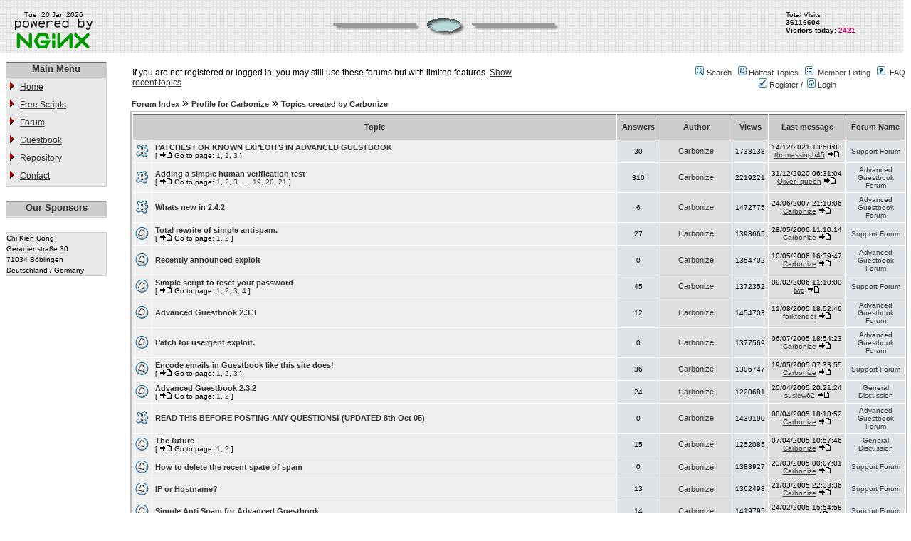

--- FILE ---
content_type: text/html;charset=UTF-8
request_url: https://proxy2.de/forum/recentTopics/showTopicsByUser/827.php;jsessionid=60E0BB302FB72BBDEA8EDEC5CBCA1B03
body_size: 6096
content:
<!DOCTYPE html PUBLIC "-//W3C//DTD XHTML 1.0 Transitional//EN" "http://www.w3.org/TR/xhtml1/DTD/xhtml1-transitional.dtd">
<html xmlns="http://www.w3.org/1999/xhtml">
<head>
<meta http-equiv="Content-Type" content="text/html; charset=UTF-8" />
<meta http-equiv="Pragma" content="no-cache" />
<meta http-equiv="Expires" content="-1" />
<meta name="keywords" content="Topics, created, by, Carbonize" />
<meta name="description" content="Topics created by Carbonize" />
<link rel="stylesheet" type="text/css" media="all" href="/forum/templates/html/styles/style.css" />
<link rel="stylesheet" type="text/css" media="all" href="/forum/templates/html/styles/en_US.css" />
<link rel="stylesheet" type="text/css" media="all" href="/forum/templates/html/styles/main.css" />
<link rel="canonical" href="https://proxy2.de/forum/recentTopics/showTopicsByUser/827.php" />
<title>Topics created by Carbonize</title>
</head>
<body class="en_US">
<div id="header">
	<div id="headLogo">
		Tue, 20 Jan 2026<br />
		<img src="/forum/templates/html/main/powered.png" width="109" height="42" alt="Logo" />
	</div>
	<div id="headCounter">
		Total Visits <br />
		<b>36116604 <br />
		Visitors today:</b> <span class="count">2421</span>
	</div>
	<div id="headBanner">
		<img src="/forum/templates/html/main/center.gif" width="319" height="27" id="imgBanner" alt="Banner" />
	</div>
</div>
<table cellspacing="0" cellpadding="0" width="100%" border="0">
	<tr>
		<td class="navigation" valign="top">
			<div class="mainNavi">
				<div class="mainNaviTitle">Main Menu</div>
				<ul class="mainNaviItems">
					<li><a href="/">Home</a></li>
					<li><a href="/scripts.php">Free Scripts</a></li>
					<li><a href="/forum/">Forum</a></li>
					<li><a href="/guestbook/">Guestbook</a></li>
					<li><a href="/repository.php">Repository</a></li>
					<li><a href="/contact.php">Contact</a></li>
				</ul>
			</div>
			<div class="mainNavi">
				<div class="mainNaviTitle">Our Sponsors</div>
				<ul class="mainSponsor">
					
				</ul>
			</div>
			<div class="mainContact">
				Chi Kien Uong <br />
				Geranienstra&#223;e 30 <br />
				71034 B&#246;blingen <br />
				Deutschland / Germany
			</div>
		</td>
		<td valign="top">
<!-- BEGIN Content -->
<table width="100%" border="0">
	<tr>
		<td>
			<table cellspacing="0" cellpadding="0" width="100%" border="0">
				<tr>
					<td>
						<div class="indexNotice">
							If you are not registered or logged in, you may still use these forums but with limited features.
							<a href="/forum/show-recent-topics.html"><u>Show recent topics</u></a>
						</div>
					</td>

					<td width="50%" align="right" valign="middle">
						<table cellspacing="0" cellpadding="2" border="0">
							<tr>
								<td valign="top" nowrap="nowrap" align="center">&nbsp;
									<img src="/forum/templates/html/images/icon_mini_search.gif" alt="[Search]"/>
									<span class="mainmenu"><a id="search" class="mainmenu" href="/forum/search.html">Search</a> &nbsp;
									<img src="/forum/templates/html/images/icon_mini_recentTopics.gif" alt="[Hottest Topics]" />
									<a id="hottest" class="mainmenu" href="/forum/hottest-topics.html">Hottest Topics</a> &nbsp;
									<img src="/forum/templates/html/images/icon_mini_members.gif" alt="[Members]" />&nbsp;
									<a id="latest2" class="mainmenu" href="/forum/user-list.html">Member Listing</a> &nbsp;
									<span class="mainmenu"><img src="/forum/templates/html/images/icon_mini_faq.gif" alt="[FAQ]" />&nbsp;
									<a id="backtosite" class="mainmenu" href="/forum/faq.html">FAQ</a>&nbsp;

									<br />



										<a id="register" class="mainmenu" href="/forum/register.html"><img src="/forum/templates/html/images/icon_mini_register.gif" border="0" alt="[Register]" /> Register</a>&nbsp;/&nbsp;</span>
										<a id="login" class="mainmenu" href="/forum/login.html"><img src="/forum/templates/html/images/icon_mini_login.gif" border="0" alt="[Login]" /> Login</a>&nbsp; </span>


								</td>
							</tr>
						</table>
					</td>
				</tr>
			</table>
		</td>
	</tr>
	<tr>
		<td>

<script type="text/javascript" src="/forum/templates/html/js/pagination.js"></script>

<table cellspacing="0" cellpadding="2" width="100%" align="center" border="0">
	<tr>
		<td class="bodyline" valign="top">

			<table cellspacing="0" cellpadding="2" width="100%" align="center" border="0">
				<tr>
					<td valign="bottom" align="left">
													<a class="nav" href="/forum/">Forum Index</a> &raquo;
							<a class="nav" href="/forum/Carbonize-u827.html">Profile for Carbonize</a>
							&raquo;
							<a class="nav" href="/forum/recentTopics/showTopicsByUser/827.php;jsessionid=55559C10DD52DFDA2EE4000C291A9CBD">Topics created by Carbonize</a>

					</td>
					<td align="right">
						
					</td>
				</tr>
			</table>

			<table class="forumline" cellspacing="1" cellpadding="4" width="100%" border="0">
				<tr>
					<th class="thcornerl" nowrap="nowrap" align="center" colspan="2" height="25">&nbsp;Topic&nbsp;</th>
					<th class="thtop" nowrap="nowrap" align="center" width="50">&nbsp;Answers&nbsp;</th>
					<th class="thtop" nowrap="nowrap" align="center" width="100">&nbsp;Author&nbsp;</th>
					<th class="thtop" nowrap="nowrap" align="center" width="50">&nbsp;Views&nbsp;</th>
					<th class="thtop" nowrap="nowrap" align="center">&nbsp;Last message&nbsp;</th>
					<th class="thcornerr" nowrap="nowrap" align="center">&nbsp;Forum Name&nbsp;</th>
				</tr>

				<!-- TOPICS LISTING -->
				<tr>
					<td class="row1" valign="middle" align="center" width="20">					<img class="icon_folder_sticky" src="/forum/images/transp.gif" alt="" />
</td>
					<td class="row1" width="100%">
						<span class="topictitle">
						<a href="/forum/PATCHES-FOR-KNOWN-EXPLOITS-IN-ADVANCED-GUESTBOOK-4238.html">PATCHES FOR KNOWN EXPLOITS IN ADVANCED GUESTBOOK</a>
						</span>

							<span class="gensmall">
							<br />
	[ <img class="icon_latest_reply" src="/forum/images/transp.gif" alt="" /> Go to page: 









	<a href="/forum/posts/list/4238.php">1</a>, <a href="/forum/posts/list/15/4238.php">2</a>, <a href="/forum/posts/list/30/4238.php">3</a>


	]
							</span>
					</td>

					<td class="row2" valign="middle" align="center"><span class="postdetails">30</span></td>
					<td class="row3" valign="middle" align="center">
						<span class="name"><a href="/forum/Carbonize-u827.html">Carbonize</a></span>
					</td>

					<td class="row2" valign="middle" align="center"><span class="postdetails">1733138</span></td>
					<td class="row3right" valign="middle" nowrap="nowrap" align="center">
							<span class="postdetails">14/12/2021 13:50:03<br />
							<a href="/forum/thomassingh45-u16505.html">thomassingh45</a>

							<a href="/forum/posts/list/30/4238.php;jsessionid=55559C10DD52DFDA2EE4000C291A9CBD#30225"><img src="/forum/templates/html/images/icon_latest_reply.gif" border="0" alt="[Latest Reply]" /></a></span>
					</td>


					<td class="row2" valign="middle" align="center"><a class="postdetails" href="/forum/Support-Forum-f3.html")}">Support Forum</a></td>

				</tr>
				<tr>
					<td class="row1" valign="middle" align="center" width="20">					<img class="icon_folder_sticky" src="/forum/images/transp.gif" alt="" />
</td>
					<td class="row1" width="100%">
						<span class="topictitle">
						<a href="/forum/Adding-a-simple-human-verification-test-4678.html">Adding a simple human verification test</a>
						</span>

							<span class="gensmall">
							<br />
	[ <img class="icon_latest_reply" src="/forum/images/transp.gif" alt="" /> Go to page: 









	<a href="/forum/posts/list/4678.php">1</a>, <a href="/forum/posts/list/15/4678.php">2</a>, <a href="/forum/posts/list/30/4678.php">3</a>

		&nbsp;...&nbsp;




		<a href="/forum/posts/list/270/4678.php">19</a>, <a href="/forum/posts/list/285/4678.php">20</a>, <a href="/forum/posts/list/300/4678.php">21</a>

	]
							</span>
					</td>

					<td class="row2" valign="middle" align="center"><span class="postdetails">310</span></td>
					<td class="row3" valign="middle" align="center">
						<span class="name"><a href="/forum/Carbonize-u827.html">Carbonize</a></span>
					</td>

					<td class="row2" valign="middle" align="center"><span class="postdetails">2219221</span></td>
					<td class="row3right" valign="middle" nowrap="nowrap" align="center">
							<span class="postdetails">31/12/2020 06:31:04<br />
							<a href="/forum/Oliver_queen-u15188.html">Oliver_queen</a>

							<a href="/forum/posts/list/300/4678.php;jsessionid=55559C10DD52DFDA2EE4000C291A9CBD#29842"><img src="/forum/templates/html/images/icon_latest_reply.gif" border="0" alt="[Latest Reply]" /></a></span>
					</td>


					<td class="row2" valign="middle" align="center"><a class="postdetails" href="/forum/Advanced-Guestbook-Forum-f5.html")}">Advanced Guestbook Forum</a></td>

				</tr>
				<tr>
					<td class="row1" valign="middle" align="center" width="20">					<img class="icon_folder_sticky" src="/forum/images/transp.gif" alt="" />
</td>
					<td class="row1" width="100%">
						<span class="topictitle">
						<a href="/forum/Whats-new-in-2-4-2-5886.html">Whats new in 2.4.2</a>
						</span>

					</td>

					<td class="row2" valign="middle" align="center"><span class="postdetails">6</span></td>
					<td class="row3" valign="middle" align="center">
						<span class="name"><a href="/forum/Carbonize-u827.html">Carbonize</a></span>
					</td>

					<td class="row2" valign="middle" align="center"><span class="postdetails">1472775</span></td>
					<td class="row3right" valign="middle" nowrap="nowrap" align="center">
							<span class="postdetails">24/06/2007 21:10:06<br />
							<a href="/forum/Carbonize-u827.html">Carbonize</a>

							<a href="/forum/posts/list/5886.php;jsessionid=55559C10DD52DFDA2EE4000C291A9CBD#23206"><img src="/forum/templates/html/images/icon_latest_reply.gif" border="0" alt="[Latest Reply]" /></a></span>
					</td>


					<td class="row2" valign="middle" align="center"><a class="postdetails" href="/forum/Advanced-Guestbook-Forum-f5.html")}">Advanced Guestbook Forum</a></td>

				</tr>
				<tr>
					<td class="row1" valign="middle" align="center" width="20">						<img class="icon_folder_hot" src="/forum/images/transp.gif" alt="" />
</td>
					<td class="row1" width="100%">
						<span class="topictitle">
						<a href="/forum/Total-rewrite-of-simple-antispam-4389.html">Total rewrite of simple antispam.</a>
						</span>

							<span class="gensmall">
							<br />
	[ <img class="icon_latest_reply" src="/forum/images/transp.gif" alt="" /> Go to page: 








	<a href="/forum/posts/list/4389.php">1</a>, <a href="/forum/posts/list/15/4389.php">2</a>


	]
							</span>
					</td>

					<td class="row2" valign="middle" align="center"><span class="postdetails">27</span></td>
					<td class="row3" valign="middle" align="center">
						<span class="name"><a href="/forum/Carbonize-u827.html">Carbonize</a></span>
					</td>

					<td class="row2" valign="middle" align="center"><span class="postdetails">1398665</span></td>
					<td class="row3right" valign="middle" nowrap="nowrap" align="center">
							<span class="postdetails">28/05/2006 11:10:14<br />
							<a href="/forum/Carbonize-u827.html">Carbonize</a>

							<a href="/forum/posts/list/15/4389.php;jsessionid=55559C10DD52DFDA2EE4000C291A9CBD#20571"><img src="/forum/templates/html/images/icon_latest_reply.gif" border="0" alt="[Latest Reply]" /></a></span>
					</td>


					<td class="row2" valign="middle" align="center"><a class="postdetails" href="/forum/Support-Forum-f3.html")}">Support Forum</a></td>

				</tr>
				<tr>
					<td class="row1" valign="middle" align="center" width="20">						<img class="icon_folder" src="/forum/images/transp.gif" alt="" />
</td>
					<td class="row1" width="100%">
						<span class="topictitle">
						<a href="/forum/Recently-announced-exploit-5615.html">Recently announced exploit</a>
						</span>

					</td>

					<td class="row2" valign="middle" align="center"><span class="postdetails">0</span></td>
					<td class="row3" valign="middle" align="center">
						<span class="name"><a href="/forum/Carbonize-u827.html">Carbonize</a></span>
					</td>

					<td class="row2" valign="middle" align="center"><span class="postdetails">1354702</span></td>
					<td class="row3right" valign="middle" nowrap="nowrap" align="center">
							<span class="postdetails">10/05/2006 16:39:47<br />
							<a href="/forum/Carbonize-u827.html">Carbonize</a>

							<a href="/forum/posts/list/5615.php;jsessionid=55559C10DD52DFDA2EE4000C291A9CBD#20432"><img src="/forum/templates/html/images/icon_latest_reply.gif" border="0" alt="[Latest Reply]" /></a></span>
					</td>


					<td class="row2" valign="middle" align="center"><a class="postdetails" href="/forum/Advanced-Guestbook-Forum-f5.html")}">Advanced Guestbook Forum</a></td>

				</tr>
				<tr>
					<td class="row1" valign="middle" align="center" width="20">						<img class="icon_folder_hot" src="/forum/images/transp.gif" alt="" />
</td>
					<td class="row1" width="100%">
						<span class="topictitle">
						<a href="/forum/Simple-script-to-reset-your-password-4071.html">Simple script to reset your password</a>
						</span>

							<span class="gensmall">
							<br />
	[ <img class="icon_latest_reply" src="/forum/images/transp.gif" alt="" /> Go to page: 










	<a href="/forum/posts/list/4071.php">1</a>, <a href="/forum/posts/list/15/4071.php">2</a>, <a href="/forum/posts/list/30/4071.php">3</a>, <a href="/forum/posts/list/45/4071.php">4</a>


	]
							</span>
					</td>

					<td class="row2" valign="middle" align="center"><span class="postdetails">45</span></td>
					<td class="row3" valign="middle" align="center">
						<span class="name"><a href="/forum/Carbonize-u827.html">Carbonize</a></span>
					</td>

					<td class="row2" valign="middle" align="center"><span class="postdetails">1372352</span></td>
					<td class="row3right" valign="middle" nowrap="nowrap" align="center">
							<span class="postdetails">09/02/2006 11:10:00<br />
							<a href="/forum/twg-u4549.html">twg</a>

							<a href="/forum/posts/list/45/4071.php;jsessionid=55559C10DD52DFDA2EE4000C291A9CBD#19584"><img src="/forum/templates/html/images/icon_latest_reply.gif" border="0" alt="[Latest Reply]" /></a></span>
					</td>


					<td class="row2" valign="middle" align="center"><a class="postdetails" href="/forum/Support-Forum-f3.html")}">Support Forum</a></td>

				</tr>
				<tr>
					<td class="row1" valign="middle" align="center" width="20">						<img class="icon_folder" src="/forum/images/transp.gif" alt="" />
</td>
					<td class="row1" width="100%">
						<span class="topictitle">
						<a href="/forum/Advanced-Guestbook-2-3-3-4794.html">Advanced Guestbook 2.3.3</a>
						</span>

					</td>

					<td class="row2" valign="middle" align="center"><span class="postdetails">12</span></td>
					<td class="row3" valign="middle" align="center">
						<span class="name"><a href="/forum/Carbonize-u827.html">Carbonize</a></span>
					</td>

					<td class="row2" valign="middle" align="center"><span class="postdetails">1454703</span></td>
					<td class="row3right" valign="middle" nowrap="nowrap" align="center">
							<span class="postdetails">11/08/2005 18:52:46<br />
							<a href="/forum/forktender-u3113.html">forktender</a>

							<a href="/forum/posts/list/4794.php;jsessionid=55559C10DD52DFDA2EE4000C291A9CBD#17587"><img src="/forum/templates/html/images/icon_latest_reply.gif" border="0" alt="[Latest Reply]" /></a></span>
					</td>


					<td class="row2" valign="middle" align="center"><a class="postdetails" href="/forum/Advanced-Guestbook-Forum-f5.html")}">Advanced Guestbook Forum</a></td>

				</tr>
				<tr>
					<td class="row1" valign="middle" align="center" width="20">						<img class="icon_folder" src="/forum/images/transp.gif" alt="" />
</td>
					<td class="row1" width="100%">
						<span class="topictitle">
						<a href="/forum/Patch-for-usergent-exploit-4790.html">Patch for usergent exploit.</a>
						</span>

					</td>

					<td class="row2" valign="middle" align="center"><span class="postdetails">0</span></td>
					<td class="row3" valign="middle" align="center">
						<span class="name"><a href="/forum/Carbonize-u827.html">Carbonize</a></span>
					</td>

					<td class="row2" valign="middle" align="center"><span class="postdetails">1377569</span></td>
					<td class="row3right" valign="middle" nowrap="nowrap" align="center">
							<span class="postdetails">06/07/2005 18:54:23<br />
							<a href="/forum/Carbonize-u827.html">Carbonize</a>

							<a href="/forum/posts/list/4790.php;jsessionid=55559C10DD52DFDA2EE4000C291A9CBD#16930"><img src="/forum/templates/html/images/icon_latest_reply.gif" border="0" alt="[Latest Reply]" /></a></span>
					</td>


					<td class="row2" valign="middle" align="center"><a class="postdetails" href="/forum/Advanced-Guestbook-Forum-f5.html")}">Advanced Guestbook Forum</a></td>

				</tr>
				<tr>
					<td class="row1" valign="middle" align="center" width="20">						<img class="icon_folder_hot" src="/forum/images/transp.gif" alt="" />
</td>
					<td class="row1" width="100%">
						<span class="topictitle">
						<a href="/forum/Encode-emails-in-Guestbook-like-this-site-does-3778.html">Encode emails in Guestbook like this site does!</a>
						</span>

							<span class="gensmall">
							<br />
	[ <img class="icon_latest_reply" src="/forum/images/transp.gif" alt="" /> Go to page: 









	<a href="/forum/posts/list/3778.php">1</a>, <a href="/forum/posts/list/15/3778.php">2</a>, <a href="/forum/posts/list/30/3778.php">3</a>


	]
							</span>
					</td>

					<td class="row2" valign="middle" align="center"><span class="postdetails">36</span></td>
					<td class="row3" valign="middle" align="center">
						<span class="name"><a href="/forum/Carbonize-u827.html">Carbonize</a></span>
					</td>

					<td class="row2" valign="middle" align="center"><span class="postdetails">1306747</span></td>
					<td class="row3right" valign="middle" nowrap="nowrap" align="center">
							<span class="postdetails">19/05/2005 07:33:55<br />
							<a href="/forum/Carbonize-u827.html">Carbonize</a>

							<a href="/forum/posts/list/30/3778.php;jsessionid=55559C10DD52DFDA2EE4000C291A9CBD#16177"><img src="/forum/templates/html/images/icon_latest_reply.gif" border="0" alt="[Latest Reply]" /></a></span>
					</td>


					<td class="row2" valign="middle" align="center"><a class="postdetails" href="/forum/Support-Forum-f3.html")}">Support Forum</a></td>

				</tr>
				<tr>
					<td class="row1" valign="middle" align="center" width="20">						<img class="icon_folder_hot" src="/forum/images/transp.gif" alt="" />
</td>
					<td class="row1" width="100%">
						<span class="topictitle">
						<a href="/forum/Advanced-Guestbook-2-3-2-4311.html">Advanced Guestbook 2.3.2</a>
						</span>

							<span class="gensmall">
							<br />
	[ <img class="icon_latest_reply" src="/forum/images/transp.gif" alt="" /> Go to page: 








	<a href="/forum/posts/list/4311.php">1</a>, <a href="/forum/posts/list/15/4311.php">2</a>


	]
							</span>
					</td>

					<td class="row2" valign="middle" align="center"><span class="postdetails">24</span></td>
					<td class="row3" valign="middle" align="center">
						<span class="name"><a href="/forum/Carbonize-u827.html">Carbonize</a></span>
					</td>

					<td class="row2" valign="middle" align="center"><span class="postdetails">1220681</span></td>
					<td class="row3right" valign="middle" nowrap="nowrap" align="center">
							<span class="postdetails">20/04/2005 20:21:24<br />
							<a href="/forum/susiew62-u2461.html">susiew62</a>

							<a href="/forum/posts/list/15/4311.php;jsessionid=55559C10DD52DFDA2EE4000C291A9CBD#15716"><img src="/forum/templates/html/images/icon_latest_reply.gif" border="0" alt="[Latest Reply]" /></a></span>
					</td>


					<td class="row2" valign="middle" align="center"><a class="postdetails" href="/forum/General-Discussion-f2.html")}">General Discussion</a></td>

				</tr>
				<tr>
					<td class="row1" valign="middle" align="center" width="20">					<img class="icon_folder_sticky" src="/forum/images/transp.gif" alt="" />
</td>
					<td class="row1" width="100%">
						<span class="topictitle">
						<a href="/forum/READ-THIS-BEFORE-POSTING-ANY-QUESTIONS-UPDATED-8th-Oct-05-4473.html">READ THIS BEFORE POSTING ANY QUESTIONS! (UPDATED 8th Oct 05)</a>
						</span>

					</td>

					<td class="row2" valign="middle" align="center"><span class="postdetails">0</span></td>
					<td class="row3" valign="middle" align="center">
						<span class="name"><a href="/forum/Carbonize-u827.html">Carbonize</a></span>
					</td>

					<td class="row2" valign="middle" align="center"><span class="postdetails">1439190</span></td>
					<td class="row3right" valign="middle" nowrap="nowrap" align="center">
							<span class="postdetails">08/04/2005 18:18:52<br />
							<a href="/forum/Carbonize-u827.html">Carbonize</a>

							<a href="/forum/posts/list/4473.php;jsessionid=55559C10DD52DFDA2EE4000C291A9CBD#15490"><img src="/forum/templates/html/images/icon_latest_reply.gif" border="0" alt="[Latest Reply]" /></a></span>
					</td>


					<td class="row2" valign="middle" align="center"><a class="postdetails" href="/forum/Advanced-Guestbook-Forum-f5.html")}">Advanced Guestbook Forum</a></td>

				</tr>
				<tr>
					<td class="row1" valign="middle" align="center" width="20">						<img class="icon_folder" src="/forum/images/transp.gif" alt="" />
</td>
					<td class="row1" width="100%">
						<span class="topictitle">
						<a href="/forum/The-future-4150.html">The future</a>
						</span>

							<span class="gensmall">
							<br />
	[ <img class="icon_latest_reply" src="/forum/images/transp.gif" alt="" /> Go to page: 








	<a href="/forum/posts/list/4150.php">1</a>, <a href="/forum/posts/list/15/4150.php">2</a>


	]
							</span>
					</td>

					<td class="row2" valign="middle" align="center"><span class="postdetails">15</span></td>
					<td class="row3" valign="middle" align="center">
						<span class="name"><a href="/forum/Carbonize-u827.html">Carbonize</a></span>
					</td>

					<td class="row2" valign="middle" align="center"><span class="postdetails">1252085</span></td>
					<td class="row3right" valign="middle" nowrap="nowrap" align="center">
							<span class="postdetails">07/04/2005 10:57:46<br />
							<a href="/forum/Carbonize-u827.html">Carbonize</a>

							<a href="/forum/posts/list/15/4150.php;jsessionid=55559C10DD52DFDA2EE4000C291A9CBD#15473"><img src="/forum/templates/html/images/icon_latest_reply.gif" border="0" alt="[Latest Reply]" /></a></span>
					</td>


					<td class="row2" valign="middle" align="center"><a class="postdetails" href="/forum/General-Discussion-f2.html")}">General Discussion</a></td>

				</tr>
				<tr>
					<td class="row1" valign="middle" align="center" width="20">						<img class="icon_folder" src="/forum/images/transp.gif" alt="" />
</td>
					<td class="row1" width="100%">
						<span class="topictitle">
						<a href="/forum/How-to-delete-the-recent-spate-of-spam-4426.html">How to delete the recent spate of spam</a>
						</span>

					</td>

					<td class="row2" valign="middle" align="center"><span class="postdetails">0</span></td>
					<td class="row3" valign="middle" align="center">
						<span class="name"><a href="/forum/Carbonize-u827.html">Carbonize</a></span>
					</td>

					<td class="row2" valign="middle" align="center"><span class="postdetails">1388927</span></td>
					<td class="row3right" valign="middle" nowrap="nowrap" align="center">
							<span class="postdetails">23/03/2005 00:07:01<br />
							<a href="/forum/Carbonize-u827.html">Carbonize</a>

							<a href="/forum/posts/list/4426.php;jsessionid=55559C10DD52DFDA2EE4000C291A9CBD#15329"><img src="/forum/templates/html/images/icon_latest_reply.gif" border="0" alt="[Latest Reply]" /></a></span>
					</td>


					<td class="row2" valign="middle" align="center"><a class="postdetails" href="/forum/Support-Forum-f3.html")}">Support Forum</a></td>

				</tr>
				<tr>
					<td class="row1" valign="middle" align="center" width="20">						<img class="icon_folder" src="/forum/images/transp.gif" alt="" />
</td>
					<td class="row1" width="100%">
						<span class="topictitle">
						<a href="/forum/IP-or-Hostname-4381.html">IP or Hostname?</a>
						</span>

					</td>

					<td class="row2" valign="middle" align="center"><span class="postdetails">13</span></td>
					<td class="row3" valign="middle" align="center">
						<span class="name"><a href="/forum/Carbonize-u827.html">Carbonize</a></span>
					</td>

					<td class="row2" valign="middle" align="center"><span class="postdetails">1362498</span></td>
					<td class="row3right" valign="middle" nowrap="nowrap" align="center">
							<span class="postdetails">21/03/2005 22:33:36<br />
							<a href="/forum/Carbonize-u827.html">Carbonize</a>

							<a href="/forum/posts/list/4381.php;jsessionid=55559C10DD52DFDA2EE4000C291A9CBD#15295"><img src="/forum/templates/html/images/icon_latest_reply.gif" border="0" alt="[Latest Reply]" /></a></span>
					</td>


					<td class="row2" valign="middle" align="center"><a class="postdetails" href="/forum/Support-Forum-f3.html")}">Support Forum</a></td>

				</tr>
				<tr>
					<td class="row1" valign="middle" align="center" width="20">						<img class="icon_folder" src="/forum/images/transp.gif" alt="" />
</td>
					<td class="row1" width="100%">
						<span class="topictitle">
						<a href="/forum/Simple-Anti-Spam-for-Advanced-Guestbook-4211.html">Simple Anti Spam for Advanced Guestbook</a>
						</span>

					</td>

					<td class="row2" valign="middle" align="center"><span class="postdetails">14</span></td>
					<td class="row3" valign="middle" align="center">
						<span class="name"><a href="/forum/Carbonize-u827.html">Carbonize</a></span>
					</td>

					<td class="row2" valign="middle" align="center"><span class="postdetails">1419795</span></td>
					<td class="row3right" valign="middle" nowrap="nowrap" align="center">
							<span class="postdetails">24/02/2005 15:54:58<br />
							<a href="/forum/Delia_35-u2209.html">Delia_35</a>

							<a href="/forum/posts/list/4211.php;jsessionid=55559C10DD52DFDA2EE4000C291A9CBD#14534"><img src="/forum/templates/html/images/icon_latest_reply.gif" border="0" alt="[Latest Reply]" /></a></span>
					</td>


					<td class="row2" valign="middle" align="center"><a class="postdetails" href="/forum/Support-Forum-f3.html")}">Support Forum</a></td>

				</tr>
				<tr>
					<td class="row1" valign="middle" align="center" width="20">						<img class="icon_folder_hot" src="/forum/images/transp.gif" alt="" />
</td>
					<td class="row1" width="100%">
						<span class="topictitle">
						<a href="/forum/Guestbook-2-2-exploit-fix-3650.html">Guestbook 2.2 exploit fix</a>
						</span>

							<span class="gensmall">
							<br />
	[ <img class="icon_latest_reply" src="/forum/images/transp.gif" alt="" /> Go to page: 









	<a href="/forum/posts/list/3650.php">1</a>, <a href="/forum/posts/list/15/3650.php">2</a>, <a href="/forum/posts/list/30/3650.php">3</a>


	]
							</span>
					</td>

					<td class="row2" valign="middle" align="center"><span class="postdetails">36</span></td>
					<td class="row3" valign="middle" align="center">
						<span class="name"><a href="/forum/Carbonize-u827.html">Carbonize</a></span>
					</td>

					<td class="row2" valign="middle" align="center"><span class="postdetails">1250845</span></td>
					<td class="row3right" valign="middle" nowrap="nowrap" align="center">
							<span class="postdetails">22/02/2005 17:11:56<br />
							<a href="/forum/Carbonize-u827.html">Carbonize</a>

							<a href="/forum/posts/list/30/3650.php;jsessionid=55559C10DD52DFDA2EE4000C291A9CBD#14506"><img src="/forum/templates/html/images/icon_latest_reply.gif" border="0" alt="[Latest Reply]" /></a></span>
					</td>


					<td class="row2" valign="middle" align="center"><a class="postdetails" href="/forum/Support-Forum-f3.html")}">Support Forum</a></td>

				</tr>
				<tr>
					<td class="row1" valign="middle" align="center" width="20">						<img class="icon_folder" src="/forum/images/transp.gif" alt="" />
</td>
					<td class="row1" width="100%">
						<span class="topictitle">
						<a href="/forum/Advanced-guestbook-2-2-to-2-3-1-upgrade-script-4010.html">Advanced guestbook 2.2 to 2.3.1 upgrade script</a>
						</span>

					</td>

					<td class="row2" valign="middle" align="center"><span class="postdetails">7</span></td>
					<td class="row3" valign="middle" align="center">
						<span class="name"><a href="/forum/Carbonize-u827.html">Carbonize</a></span>
					</td>

					<td class="row2" valign="middle" align="center"><span class="postdetails">1421010</span></td>
					<td class="row3right" valign="middle" nowrap="nowrap" align="center">
							<span class="postdetails">06/02/2005 05:29:02<br />
							Guest

							<a href="/forum/posts/list/4010.php;jsessionid=55559C10DD52DFDA2EE4000C291A9CBD#14031"><img src="/forum/templates/html/images/icon_latest_reply.gif" border="0" alt="[Latest Reply]" /></a></span>
					</td>


					<td class="row2" valign="middle" align="center"><a class="postdetails" href="/forum/Support-Forum-f3.html")}">Support Forum</a></td>

				</tr>
				<tr>
					<td class="row1" valign="middle" align="center" width="20">						<img class="icon_folder" src="/forum/images/transp.gif" alt="" />
</td>
					<td class="row1" width="100%">
						<span class="topictitle">
						<a href="/forum/Patch-for-new-exploit-4144.html">Patch for new exploit</a>
						</span>

					</td>

					<td class="row2" valign="middle" align="center"><span class="postdetails">8</span></td>
					<td class="row3" valign="middle" align="center">
						<span class="name"><a href="/forum/Carbonize-u827.html">Carbonize</a></span>
					</td>

					<td class="row2" valign="middle" align="center"><span class="postdetails">1392229</span></td>
					<td class="row3right" valign="middle" nowrap="nowrap" align="center">
							<span class="postdetails">26/01/2005 18:04:40<br />
							Guest

							<a href="/forum/posts/list/4144.php;jsessionid=55559C10DD52DFDA2EE4000C291A9CBD#13537"><img src="/forum/templates/html/images/icon_latest_reply.gif" border="0" alt="[Latest Reply]" /></a></span>
					</td>


					<td class="row2" valign="middle" align="center"><a class="postdetails" href="/forum/Support-Forum-f3.html")}">Support Forum</a></td>

				</tr>
				<tr>
					<td class="row1" valign="middle" align="center" width="20">						<img class="icon_folder" src="/forum/images/transp.gif" alt="" />
</td>
					<td class="row1" width="100%">
						<span class="topictitle">
						<a href="/forum/Advanced-Guestbook-Modifications-4100.html">Advanced Guestbook Modifications</a>
						</span>

					</td>

					<td class="row2" valign="middle" align="center"><span class="postdetails">0</span></td>
					<td class="row3" valign="middle" align="center">
						<span class="name"><a href="/forum/Carbonize-u827.html">Carbonize</a></span>
					</td>

					<td class="row2" valign="middle" align="center"><span class="postdetails">1595065</span></td>
					<td class="row3right" valign="middle" nowrap="nowrap" align="center">
							<span class="postdetails">13/01/2005 19:12:59<br />
							<a href="/forum/Carbonize-u827.html">Carbonize</a>

							<a href="/forum/posts/list/4100.php;jsessionid=55559C10DD52DFDA2EE4000C291A9CBD#13063"><img src="/forum/templates/html/images/icon_latest_reply.gif" border="0" alt="[Latest Reply]" /></a></span>
					</td>


					<td class="row2" valign="middle" align="center"><a class="postdetails" href="/forum/General-Discussion-f2.html")}">General Discussion</a></td>

				</tr>
				<tr>
					<td class="row1" valign="middle" align="center" width="20">						<img class="icon_folder" src="/forum/images/transp.gif" alt="" />
</td>
					<td class="row1" width="100%">
						<span class="topictitle">
						<a href="/forum/RE-Erase-this-message-and-you-will-never-see-it-again-4085.html">RE: Erase this message and you will never see it again.</a>
						</span>

					</td>

					<td class="row2" valign="middle" align="center"><span class="postdetails">0</span></td>
					<td class="row3" valign="middle" align="center">
						<span class="name"><a href="/forum/Carbonize-u827.html">Carbonize</a></span>
					</td>

					<td class="row2" valign="middle" align="center"><span class="postdetails">1330532</span></td>
					<td class="row3right" valign="middle" nowrap="nowrap" align="center">
							<span class="postdetails">09/01/2005 21:38:51<br />
							<a href="/forum/Carbonize-u827.html">Carbonize</a>

							<a href="/forum/posts/list/4085.php;jsessionid=55559C10DD52DFDA2EE4000C291A9CBD#12968"><img src="/forum/templates/html/images/icon_latest_reply.gif" border="0" alt="[Latest Reply]" /></a></span>
					</td>


					<td class="row2" valign="middle" align="center"><a class="postdetails" href="/forum/Support-Forum-f3.html")}">Support Forum</a></td>

				</tr>
				<tr>
					<td class="row1" valign="middle" align="center" width="20">						<img class="icon_folder" src="/forum/images/transp.gif" alt="" />
</td>
					<td class="row1" width="100%">
						<span class="topictitle">
						<a href="/forum/Guestbook-2-2-to-2-3-1-upgrade-script-beta-4080.html">Guestbook 2.2. to 2.3.1 upgrade script (beta)</a>
						</span>

					</td>

					<td class="row2" valign="middle" align="center"><span class="postdetails">2</span></td>
					<td class="row3" valign="middle" align="center">
						<span class="name"><a href="/forum/Carbonize-u827.html">Carbonize</a></span>
					</td>

					<td class="row2" valign="middle" align="center"><span class="postdetails">1398075</span></td>
					<td class="row3right" valign="middle" nowrap="nowrap" align="center">
							<span class="postdetails">09/01/2005 08:05:51<br />
							<a href="/forum/Carbonize-u827.html">Carbonize</a>

							<a href="/forum/posts/list/4080.php;jsessionid=55559C10DD52DFDA2EE4000C291A9CBD#12960"><img src="/forum/templates/html/images/icon_latest_reply.gif" border="0" alt="[Latest Reply]" /></a></span>
					</td>


					<td class="row2" valign="middle" align="center"><a class="postdetails" href="/forum/Support-Forum-f3.html")}">Support Forum</a></td>

				</tr>
				<tr>
					<td class="row1" valign="middle" align="center" width="20">						<img class="icon_folder" src="/forum/images/transp.gif" alt="" />
</td>
					<td class="row1" width="100%">
						<span class="topictitle">
						<a href="/forum/Guestbook-update-and-mods-4058.html">Guestbook update and mods</a>
						</span>

					</td>

					<td class="row2" valign="middle" align="center"><span class="postdetails">5</span></td>
					<td class="row3" valign="middle" align="center">
						<span class="name"><a href="/forum/Carbonize-u827.html">Carbonize</a></span>
					</td>

					<td class="row2" valign="middle" align="center"><span class="postdetails">1340398</span></td>
					<td class="row3right" valign="middle" nowrap="nowrap" align="center">
							<span class="postdetails">01/01/2005 12:52:33<br />
							<a href="/forum/Auron-u844.html">Auron</a>

							<a href="/forum/posts/list/4058.php;jsessionid=55559C10DD52DFDA2EE4000C291A9CBD#12743"><img src="/forum/templates/html/images/icon_latest_reply.gif" border="0" alt="[Latest Reply]" /></a></span>
					</td>


					<td class="row2" valign="middle" align="center"><a class="postdetails" href="/forum/General-Discussion-f2.html")}">General Discussion</a></td>

				</tr>
				<tr>
					<td class="row1" valign="middle" align="center" width="20">						<img class="icon_folder_hot" src="/forum/images/transp.gif" alt="" />
</td>
					<td class="row1" width="100%">
						<span class="topictitle">
						<a href="/forum/What-do-you-want-in-the-guestbook-3785.html">What do you want in the guestbook?</a>
						</span>

							<span class="gensmall">
							<br />
	[ <img class="icon_latest_reply" src="/forum/images/transp.gif" alt="" /> Go to page: 









	<a href="/forum/posts/list/3785.php">1</a>, <a href="/forum/posts/list/15/3785.php">2</a>, <a href="/forum/posts/list/30/3785.php">3</a>


	]
							</span>
					</td>

					<td class="row2" valign="middle" align="center"><span class="postdetails">32</span></td>
					<td class="row3" valign="middle" align="center">
						<span class="name"><a href="/forum/Carbonize-u827.html">Carbonize</a></span>
					</td>

					<td class="row2" valign="middle" align="center"><span class="postdetails">1338933</span></td>
					<td class="row3right" valign="middle" nowrap="nowrap" align="center">
							<span class="postdetails">09/12/2004 16:01:14<br />
							<a href="/forum/Carbonize-u827.html">Carbonize</a>

							<a href="/forum/posts/list/30/3785.php;jsessionid=55559C10DD52DFDA2EE4000C291A9CBD#12368"><img src="/forum/templates/html/images/icon_latest_reply.gif" border="0" alt="[Latest Reply]" /></a></span>
					</td>


					<td class="row2" valign="middle" align="center"><a class="postdetails" href="/forum/General-Discussion-f2.html")}">General Discussion</a></td>

				</tr>
				<tr>
					<td class="row1" valign="middle" align="center" width="20">						<img class="icon_folder" src="/forum/images/transp.gif" alt="" />
</td>
					<td class="row1" width="100%">
						<span class="topictitle">
						<a href="/forum/Advanced-Guestbook-Image-Verification-Mod-3328.html">Advanced Guestbook Image Verification Mod</a>
						</span>

							<span class="gensmall">
							<br />
	[ <img class="icon_latest_reply" src="/forum/images/transp.gif" alt="" /> Go to page: 








	<a href="/forum/posts/list/3328.php">1</a>, <a href="/forum/posts/list/15/3328.php">2</a>


	]
							</span>
					</td>

					<td class="row2" valign="middle" align="center"><span class="postdetails">16</span></td>
					<td class="row3" valign="middle" align="center">
						<span class="name"><a href="/forum/Carbonize-u827.html">Carbonize</a></span>
					</td>

					<td class="row2" valign="middle" align="center"><span class="postdetails">1252048</span></td>
					<td class="row3right" valign="middle" nowrap="nowrap" align="center">
							<span class="postdetails">10/11/2004 12:04:38<br />
							<a href="/forum/stecol-u1861.html">stecol</a>

							<a href="/forum/posts/list/15/3328.php;jsessionid=55559C10DD52DFDA2EE4000C291A9CBD#11623"><img src="/forum/templates/html/images/icon_latest_reply.gif" border="0" alt="[Latest Reply]" /></a></span>
					</td>


					<td class="row2" valign="middle" align="center"><a class="postdetails" href="/forum/General-Discussion-f2.html")}">General Discussion</a></td>

				</tr>
				<tr>
					<td class="row1" valign="middle" align="center" width="20">						<img class="icon_folder" src="/forum/images/transp.gif" alt="" />
</td>
					<td class="row1" width="100%">
						<span class="topictitle">
						<a href="/forum/Just-to-let-you-see-3770.html">Just to let you see</a>
						</span>

					</td>

					<td class="row2" valign="middle" align="center"><span class="postdetails">1</span></td>
					<td class="row3" valign="middle" align="center">
						<span class="name"><a href="/forum/Carbonize-u827.html">Carbonize</a></span>
					</td>

					<td class="row2" valign="middle" align="center"><span class="postdetails">1339491</span></td>
					<td class="row3right" valign="middle" nowrap="nowrap" align="center">
							<span class="postdetails">26/10/2004 23:04:41<br />
							<a href="/forum/Auron-u844.html">Auron</a>

							<a href="/forum/posts/list/3770.php;jsessionid=55559C10DD52DFDA2EE4000C291A9CBD#11199"><img src="/forum/templates/html/images/icon_latest_reply.gif" border="0" alt="[Latest Reply]" /></a></span>
					</td>


					<td class="row2" valign="middle" align="center"><a class="postdetails" href="/forum/General-Discussion-f2.html")}">General Discussion</a></td>

				</tr>
				<tr>
					<td class="row1" valign="middle" align="center" width="20">						<img class="icon_folder" src="/forum/images/transp.gif" alt="" />
</td>
					<td class="row1" width="100%">
						<span class="topictitle">
						<a href="/forum/Just-to-show-3624.html">Just to show ...</a>
						</span>

					</td>

					<td class="row2" valign="middle" align="center"><span class="postdetails">2</span></td>
					<td class="row3" valign="middle" align="center">
						<span class="name"><a href="/forum/Carbonize-u827.html">Carbonize</a></span>
					</td>

					<td class="row2" valign="middle" align="center"><span class="postdetails">1365169</span></td>
					<td class="row3right" valign="middle" nowrap="nowrap" align="center">
							<span class="postdetails">21/09/2004 23:47:37<br />
							<a href="/forum/JTD-u1364.html">JTD</a>

							<a href="/forum/posts/list/3624.php;jsessionid=55559C10DD52DFDA2EE4000C291A9CBD#10503"><img src="/forum/templates/html/images/icon_latest_reply.gif" border="0" alt="[Latest Reply]" /></a></span>
					</td>


					<td class="row2" valign="middle" align="center"><a class="postdetails" href="/forum/General-Discussion-f2.html")}">General Discussion</a></td>

				</tr>
				<tr>
					<td class="row1" valign="middle" align="center" width="20">						<img class="icon_folder" src="/forum/images/transp.gif" alt="" />
</td>
					<td class="row1" width="100%">
						<span class="topictitle">
						<a href="/forum/Complete-2-2-instalation-files-wanted-3459.html">Complete 2.2 instalation files wanted.</a>
						</span>

					</td>

					<td class="row2" valign="middle" align="center"><span class="postdetails">1</span></td>
					<td class="row3" valign="middle" align="center">
						<span class="name"><a href="/forum/Carbonize-u827.html">Carbonize</a></span>
					</td>

					<td class="row2" valign="middle" align="center"><span class="postdetails">1354794</span></td>
					<td class="row3right" valign="middle" nowrap="nowrap" align="center">
							<span class="postdetails">08/08/2004 00:05:25<br />
							<a href="/forum/Carbonize-u827.html">Carbonize</a>

							<a href="/forum/posts/list/3459.php;jsessionid=55559C10DD52DFDA2EE4000C291A9CBD#9697"><img src="/forum/templates/html/images/icon_latest_reply.gif" border="0" alt="[Latest Reply]" /></a></span>
					</td>


					<td class="row2" valign="middle" align="center"><a class="postdetails" href="/forum/General-Discussion-f2.html")}">General Discussion</a></td>

				</tr>
				<tr>
					<td class="row1" valign="middle" align="center" width="20">						<img class="icon_folder" src="/forum/images/transp.gif" alt="" />
</td>
					<td class="row1" width="100%">
						<span class="topictitle">
						<a href="/forum/So-called-Arab-hackers-are-all-Americans-3439.html">So called Arab hackers are all Americans</a>
						</span>

					</td>

					<td class="row2" valign="middle" align="center"><span class="postdetails">14</span></td>
					<td class="row3" valign="middle" align="center">
						<span class="name"><a href="/forum/Carbonize-u827.html">Carbonize</a></span>
					</td>

					<td class="row2" valign="middle" align="center"><span class="postdetails">1427997</span></td>
					<td class="row3right" valign="middle" nowrap="nowrap" align="center">
							<span class="postdetails">04/08/2004 23:11:35<br />
							<a href="/forum/JTD-u1364.html">JTD</a>

							<a href="/forum/posts/list/3439.php;jsessionid=55559C10DD52DFDA2EE4000C291A9CBD#9653"><img src="/forum/templates/html/images/icon_latest_reply.gif" border="0" alt="[Latest Reply]" /></a></span>
					</td>


					<td class="row2" valign="middle" align="center"><a class="postdetails" href="/forum/General-Discussion-f2.html")}">General Discussion</a></td>

				</tr>
				<tr>
					<td class="row1" valign="middle" align="center" width="20">						<img class="icon_folder" src="/forum/images/transp.gif" alt="" />
</td>
					<td class="row1" width="100%">
						<span class="topictitle">
						<a href="/forum/Quick-fix-for-SQL-injection-exploit-3343.html">Quick fix for SQL injection exploit</a>
						</span>

					</td>

					<td class="row2" valign="middle" align="center"><span class="postdetails">0</span></td>
					<td class="row3" valign="middle" align="center">
						<span class="name"><a href="/forum/Carbonize-u827.html">Carbonize</a></span>
					</td>

					<td class="row2" valign="middle" align="center"><span class="postdetails">1437085</span></td>
					<td class="row3right" valign="middle" nowrap="nowrap" align="center">
							<span class="postdetails">12/07/2004 20:59:44<br />
							<a href="/forum/Carbonize-u827.html">Carbonize</a>

							<a href="/forum/posts/list/3343.php;jsessionid=55559C10DD52DFDA2EE4000C291A9CBD#9107"><img src="/forum/templates/html/images/icon_latest_reply.gif" border="0" alt="[Latest Reply]" /></a></span>
					</td>


					<td class="row2" valign="middle" align="center"><a class="postdetails" href="/forum/Support-Forum-f3.html")}">Support Forum</a></td>

				</tr>
				<tr>
					<td class="row1" valign="middle" align="center" width="20">						<img class="icon_folder" src="/forum/images/transp.gif" alt="" />
</td>
					<td class="row1" width="100%">
						<span class="topictitle">
						<a href="/forum/ICQ-online-status-2072.html">ICQ online status</a>
						</span>

					</td>

					<td class="row2" valign="middle" align="center"><span class="postdetails">0</span></td>
					<td class="row3" valign="middle" align="center">
						<span class="name"><a href="/forum/Carbonize-u827.html">Carbonize</a></span>
					</td>

					<td class="row2" valign="middle" align="center"><span class="postdetails">1388517</span></td>
					<td class="row3right" valign="middle" nowrap="nowrap" align="center">
							<span class="postdetails">25/06/2003 18:06:17<br />
							<a href="/forum/Carbonize-u827.html">Carbonize</a>

							<a href="/forum/posts/list/2072.php;jsessionid=55559C10DD52DFDA2EE4000C291A9CBD#5269"><img src="/forum/templates/html/images/icon_latest_reply.gif" border="0" alt="[Latest Reply]" /></a></span>
					</td>


					<td class="row2" valign="middle" align="center"><a class="postdetails" href="/forum/General-Discussion-f2.html")}">General Discussion</a></td>

				</tr>
				<!-- END OF TOPICS LISTING -->

			</table>
			<table cellspacing="0" cellpadding="2" width="100%" align="center" border="0">
				<tr>
					<td valign="bottom" align="left">
													<a class="nav" href="/forum/">Forum Index</a> &raquo;
							<a class="nav" href="/forum/Carbonize-u827.html">Profile for Carbonize</a>
							&raquo;
							<a class="nav" href="/forum/recentTopics/showTopicsByUser/827.php;jsessionid=55559C10DD52DFDA2EE4000C291A9CBD">Topics created by Carbonize</a>

					</td>
					<td align="right"></td>
				</tr>
			</table>
		</td>
	</tr>
</table>
</td>
</tr>
	<tr>
		<td align="center">
			
		</td>
	</tr>

</table>
<div align="center">
	<span class="copyright">
		Based on the open source <a href="http://jforum.net/" target="_blank" class="copyright">JForum</a>
	</span>
</div>

<script>
  var _paq = window._paq = window._paq || [];
  /* tracker methods like "setCustomDimension" should be called before "trackPageView" */
  _paq.push(['trackPageView']);
  _paq.push(['enableLinkTracking']);
  (function() {
    var u="https://proxy2.de/pi/";
    _paq.push(['setTrackerUrl', u+'matomo.php']);
    _paq.push(['setSiteId', '1']);
    var d=document, g=d.createElement('script'), s=d.getElementsByTagName('script')[0];
    g.async=true; g.src=u+'matomo.js'; s.parentNode.insertBefore(g,s);
  })();
</script>



<!-- End Content -->
		</td>
	</tr>
</table>

</body>
</html>
